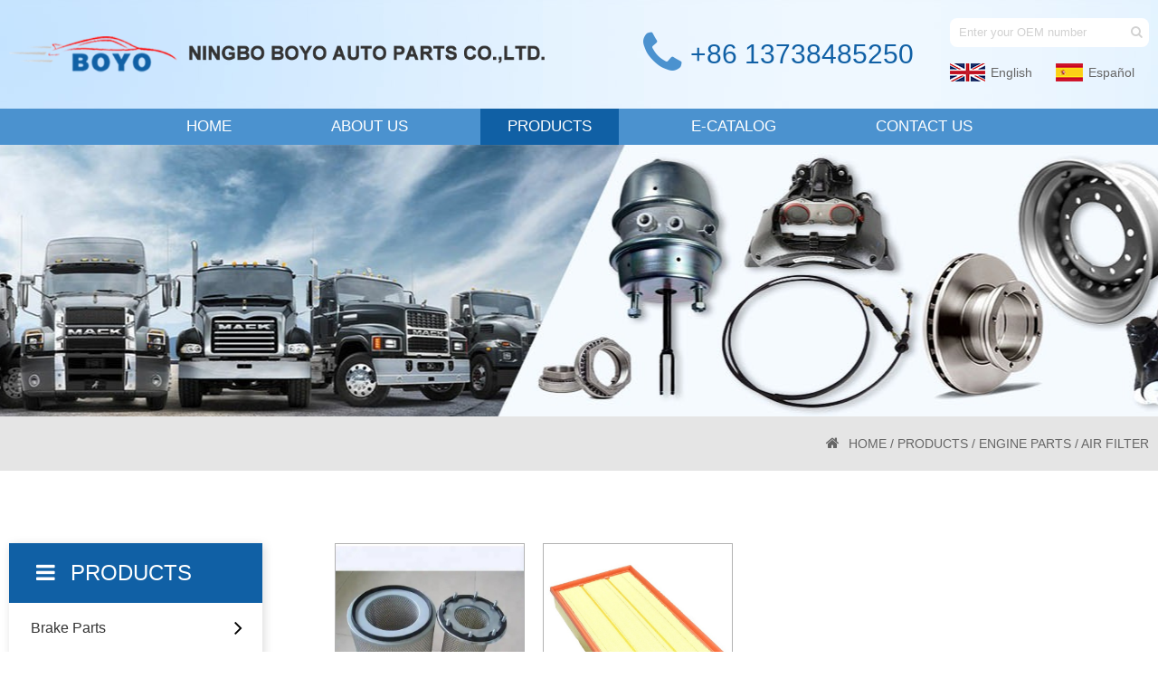

--- FILE ---
content_type: text/html; charset=utf-8
request_url: https://boyotruck.com/EN/cms/lid/137.html
body_size: 5514
content:
<!DOCTYPE html>
<html lang="en">

<head>
    <title>Air Filter</title>
    <!-- keywords-description -->
    <meta name="keywords" content="" />
    <meta name="description" content="" />
    <!-- 兼容自动跳转极速 -->
    <meta name="renderer" content="webkit">

    <!-- IE升级提示(放到header) -->
    <!--[if lt IE 9]> 
    <script>window.location = '/public/ie8.html'</script>
    <![endif]-->

    <!-- 主CSS文件 -->
    <link rel="stylesheet" href="/Public/EN/css/index.css">
    <!-- Jquery v1.9.1 -->
    <script src="/Public/EN/js/jquery.js" type="text/javascript"></script>
    <!-- 实体字符 -->
    <link rel="stylesheet" href="/Public/EN/css/font-awesome.css">
    <!-- Owl Carousel 幻灯片 -->
    <link rel="stylesheet" href="/Public/EN/js/owl-carousel/owl.carousel.css" type="text/css">
    <link rel="stylesheet" href="/Public/EN/js/owl-carousel/owl.theme.default.css" type="text/css">
    <script src="/Public/EN/js/owl-carousel/owl.carousel.min.js" type="text/javascript"></script>
    <!-- Bxslider 滚动插件 -->
    <link rel="stylesheet" href="/Public/EN/js/bxslider/jquery.bxslider.css">
    <script src='/Public/EN/js/bxslider/jquery.bxslider.min.js'></script>
    <!-- magnify 图片查看器 -->
    <link rel="stylesheet" href="/Public/EN/js/magnify/jquery.magnify.css">
    <script src='/Public/EN/js/magnify/jquery.magnify.min.js'></script>
    <!-- 手机响应式 -->
    <meta name="viewport" content="width=device-width, initial-scale=1, maximum-scale=1, user-scalable=no">

</head>

<body>
    <div id="header">
        <div class="top">
            <div class="after this-1600">
                <a href="/EN" class="logo f-l"><img src="/Public/EN/images/logo.png"></a>
                <div class="h_r">
                    <div class="search">
                        <form action='/EN/search.html'>
                            <input type="text" name="search" value="Enter your OEM number"
                                onclick="javascript:this.value=''" class="ser">
                            <button><i class="fa fa-search"></i></button>
                        </form>
                    </div>
                    <div class="language after">
                        <a href="/EN"><img src="/Public/EN/images/en.jpg" alt=""
                                width="100%" /><span>English</span></a>
                        <a href="/ES"><img src="/Public/EN/images/es.jpg" alt=""
                                width="100%" /><span>Español</span></a>
                    </div>
                </div>
                <div class="h_dh after"><i class="fa fa-phone"></i><span>+86 13738485250</span>
                </div>
            </div>
        </div>
        <div id="nav">
            <div class="this-1600">
                <div class="nav after">
                                        <a href="/" >HOME
                    </a>
                                                                    <a href='/Index/cms/lid/110.html' >ABOUT US                        </a>
                                                                        <a href='/EN/cms/mid/36.html'  class="active"
                            >PRODUCTS                        </a>
                                                                        <a href='/EN/cms/mid/37.html' >E-CATALOG                        </a>
                                                                        <a href='/EN/cms/mid/38.html' >CONTACT US                        </a>
                                                                </div>
            </div>
        </div>
    </div>

    <div id="nav-m">
        <a href='/EN' class="logo"><img src="/Public/EN/images/logo.png" alt="" /></a>
        <div class="menu">
            <span></span>
            <span></span>
            <span></span>
        </div>
        <div class="clear"></div>
        <div class="list">
                        <li>
                <a href='/EN'>HOME</a>
            </li>
                                            <li>
                    <div class="title after">
                        <a href='/Index/cms/lid/110.html' >ABOUT US                        </a>
                                                <i class="fa fa-angle-down"></i>
                                            </div>
                                        <div class="children after">
                        <a href='/EN/cms/lid/110.html'>About Us</a><a href='/EN/cms/lid/111.html'>Partners</a><a href='/EN/cms/lid/112.html'>Plant Equipment</a>                    </div>
                                    </li>
                                                <li>
                    <div class="title after">
                        <a href='/EN/cms/mid/36.html' >PRODUCTS                        </a>
                                                <i class="fa fa-angle-down"></i>
                                            </div>
                                        <div class="children after">
                        <a href='/EN/cms/lid/113.html'>Brake Parts</a><a href='/EN/cms/lid/114.html'>Suspension Parts</a><a href='/EN/cms/lid/115.html'>Drive Parts</a><a href='/EN/cms/lid/116.html'>Engine Parts</a><a href='/EN/cms/lid/117.html'>Others</a>                    </div>
                                    </li>
                                                <li>
                    <div class="title after">
                        <a href='/EN/cms/mid/37.html'  style="width:100%"
                            >E-CATALOG                        </a>
                                            </div>
                                    </li>
                                                <li>
                    <div class="title after">
                        <a href='/EN/cms/mid/38.html'  style="width:100%"
                            >CONTACT US                        </a>
                                            </div>
                                    </li>
                                            <div class="languages after">
                <a href='/EN'>EN</a>
                <a href='/ES'>ES</a>
            </div>
            <!-- 版本2手机版搜索 -->
            <form action='/EN/search.html' method="GET" class="search">
                <input type="text" name="search" placeholder="Enter your OEM number">
                <button><i class="fa fa-search"></i></button>
            </form>
        </div>
    </div>
    <script>
        $(function () {
            $('body').append('<div class="wrap"></div>');
            $('body').children().appendTo('.wrap');
            var list, children, i;
            //手机导航下拉效果
            $('#nav-m .menu').click(function () {
                if ($('.wrap').hasClass('active')) {
                    $('.wrap').removeClass('active');
                } else {
                    $('.wrap').addClass('active');
                }
            })
            //二级菜单展开+左边箭头
            $('#nav-m .list li i').click(function () {
                children = $(this).parent().parent().find('.children');
                if (!children.is(":animated")) {
                    $('#nav-m .children').not(children).slideUp();
                    children.slideToggle();
                    $(this).toggleClass('fa-rotate-90');
                    $('#nav-m i').not($(this)).removeClass('fa-rotate-90');
                }
                return false;
            })

            $('#nav-m .click').click(function () {
                $('#nav-m .menu').click();
            })
        })
    </script>

<div id="main">
    <div class="banner" style="background-image: url(/Uploads/Module/2023-12-23/7350cd11e22fb5f4e9e59aa3392dba10.jpg);"></div>
    <div class="link">
        <div class="after this-1600">
            <i class="fa fa-home"></i><a href='/EN/Index.html'>HOME</a> /
                        <a href='/EN/cms/mid/36.html'>PRODUCTS</a> /
                            <a href='/EN/cms/lid/116.html'>Engine Parts</a> /
                                Air Filter                                    </div>
    </div>
    <div class="about main">
        <div class="after this-1600">
            <div class="main_left">
    <div class="pro_list">
        <div class="xl_title"><i class="fa fa-bars"></i> PRODUCTS</div>
        <div class="list">
                                            <div class="more">
                    <div class="title">
                        <a href='/EN/cms/lid/113.html'>Brake Parts</a>
                        <i class="fa fa-angle-right"></i>
                    </div>
                    <div class="children" >
                        <a href='/EN/cms/lid/118.html'> - Brake Pad</a><a href='/EN/cms/lid/119.html'> - Brake Lining</a><a href='/EN/cms/lid/120.html'> - Brake Shoe</a><a href='/EN/cms/lid/121.html'> - Brake Disc</a><a href='/EN/cms/lid/122.html'> - Brake Drum</a><a href='/EN/cms/lid/123.html'> - Brake Hose,Air Hose,Eletcric Coil</a><a href='/EN/cms/lid/124.html'> - Brake Chamber</a><a href='/EN/cms/lid/125.html'> - Slack Adjuster</a><a href='/EN/cms/lid/126.html'> - Brake Kit</a>                    </div>
                </div>
                                                <div class="more">
                    <div class="title">
                        <a href='/EN/cms/lid/114.html'>Suspension Parts</a>
                        <i class="fa fa-angle-right"></i>
                    </div>
                    <div class="children" >
                        <a href='/EN/cms/lid/127.html'> - Air Spring</a><a href='/EN/cms/lid/128.html'> - Shock Absorber</a><a href='/EN/cms/lid/129.html'> - Tie Rod End</a><a href='/EN/cms/lid/130.html'> - Torque Rod</a><a href='/EN/cms/lid/131.html'> - Drag Link</a>                    </div>
                </div>
                                                <div class="more">
                    <div class="title">
                        <a href='/EN/cms/lid/115.html'>Drive Parts</a>
                        <i class="fa fa-angle-right"></i>
                    </div>
                    <div class="children" >
                        <a href='/EN/cms/lid/132.html'> - Clutch</a><a href='/EN/cms/lid/134.html'> - Universal Joint</a><a href='/EN/cms/lid/135.html'> - Clutch Master Cylinder</a><a href='/EN/cms/lid/136.html'> - Clutch Release Bearing</a>                    </div>
                </div>
                                                <div class="more">
                    <div class="title">
                        <a href='/EN/cms/lid/116.html'>Engine Parts</a>
                        <i class="fa fa-angle-right"></i>
                    </div>
                    <div class="children"  style="display: block;"
                        >
                        <a href='/EN/cms/lid/137.html'> - Air Filter</a><a href='/EN/cms/lid/138.html'> - Air Pump</a><a href='/EN/cms/lid/139.html'> - Water Pump</a><a href='/EN/cms/lid/140.html'> - Belt Tensioner &amp; Pulley</a><a href='/EN/cms/lid/141.html'> - Oil&amp; Fuel Filter</a>                    </div>
                </div>
                                                <a href='/EN/cms/lid/117.html'>Others</a>
                        </div>
    </div>
</div>

<script>
    $(function () {
        var children;
        //二级菜单展开+左边箭头
        $('#main .main_left .list .more i').click(function () {
            children = $(this).parent().parent().find('.children');
            if (!children.is(":animated")) {
                $('#main .main_left .list .children').not(children).slideUp();
                children.slideToggle();
                $(this).toggleClass('fa-rotate-90');
                $('#main .main_left .list .more i').not($(this)).removeClass('fa-rotate-90');
            }
        })
    })
</script>
            <div class="main_right">
                <ul class="after equipment products">
                    <li>
                            <a href='/EN/cms/id/930.html'>
                                <div class="img" style="background-image: url(/Uploads/Content/2024-01-11/de6fe1fc5c9ec5d9381d8358ed86500c.jpg);"></div>
                                <div class="bt">2S1286</div>
                            </a>
                        </li><li>
                            <a href='/EN/cms/id/927.html'>
                                <div class="img" style="background-image: url(/Uploads/Content/2024-01-11/1ab1b43d3f57d5efaff8f63006d6507c.jpg);"></div>
                                <div class="bt">000 090 1651</div>
                            </a>
                        </li>                </ul>
                <!-- 分页 -->
<div id="page">
	<ul>
		<li class="disabled"><a>&laquo;</a></li>  <li class="disabled"><a>&raquo;</a></li> <li class="disabled"><a>2</a></li>		<div class="clear"></div>
	</ul>
</div>

<style>
	/*页码CSS*/
	#page {
		text-align: center;
		padding-top: 10px;
		padding-bottom: 10px;
		font-size: 14px;
	}

	#page ul {
		display: inline-block;
	}

	#page li {
		min-width: 34px;
		height: 34px;
		border: 1px solid #ddd;
		float: left;
		text-align: center;
		line-height: 34px;
		margin-left: -1px;
		color: #777;
		margin-bottom: 10px;
	}

	#page a {
		display: block;
		transition: background-color 0.5s;
		font-family: Arial;
		background-color: #fff;
	}

	#page .next:hover,
	#page .prev:hover,
	#page .num:hover {
		background-color: #f1f2f4;
	}

	#page li:first-child {
		border-top-left-radius: 3px;
		border-bottom-left-radius: 3px;
	}

	#page .disabled {
		border-top-right-radius: 3px;
		border-bottom-right-radius: 3px;
	}
</style>
            </div>
        </div>
    </div>
</div>

<div id="footer">
  <div class="footer_one after">
    <div class="f_left">
      <img src="/Public/EN/images/f_logo.png" alt="" width="100%" />
      <div class="f_left_nr">
        <p style="line-height: 2em;"><em class="fa fa-map-marker"></em><span style="font-size: 14px;">&nbsp; Add: No.28,Yang Mu Qi Road,Hi-tech,Yinzhou,Ningbo,China</span></p><p style="line-height: 2em;"><em class="fa fa-phone"></em><span style="font-size: 14px;">&nbsp; Tel: 0574-87377208 / 13738485250</span></p><p style="line-height: 2em;"><em class="fa fa-envelope-o"></em><span style="font-size: 14px;">&nbsp; E-mail:<a href="mailto:boyo@boyotruck.com" target="_self">&nbsp;boyo@boyotruck.com</a></span></p><p><a href="skype:sophia.wangyouna?add" target="_blank"><img src="/Uploads/ueditor/image/20231223/65864d4baee9f.png" style="" title="65864d4baee9f.png"/></a>&nbsp;&nbsp;&nbsp;<a href="https://www.facebook.com/profile.php?id=100083961096632" target="_blank"><img src="/Uploads/ueditor/image/20231223/65864d4f35d9f.png" title="65864d4f35d9f.png"/></a>&nbsp;&nbsp;&nbsp;&nbsp;<a href="https://api.whatsapp.com/send?phone=+086-13738485250&text=hello" target="_blank"><img src="/Uploads/ueditor/image/20231223/65864d5254535.png" title="65864d5254535.png"/></a>&nbsp; &nbsp;<a href="https://www.linkedin.com/in/sophia-w-689bbb118" target="_blank"><img src="/Uploads/ueditor/image/20231225/6588de968a3b0.png" title="6588de968a3b0.png" alt="4.png"/></a></p>      </div>
    </div>
    <div class="f_right">
      <div class="online-message">
    <div class="title">Send The Information To The Supplier</div>
    <form action="/EN/SendMail.html" method="POST" onSubmit="return inquiry(this)" class="content">
        <input name='to' value='' type="hidden">
        <input name='theme' value="Air Filter" type="hidden" id="pro-title">
        <div>
            <label>Recipients : </label>
            <span>NINGBO BOYO AUTO PARTS CO.,LTD.</span>
        </div>
        <div>
            <label><span style="color:red"> * </span>Content :</label>
            <span>
                <textarea  placeholder="please enter ..." color="ffffff" id="message" name='content[内容,1]' class="verify"></textarea>
            </span>
        </div>
        <div>
            <label><span style="color:red"> * </span>Information :</label>
            <span>
                <input type="text" placeholder="Tel - Email" name='content[电话 - 邮箱]' class="verify">
            </span>
        </div>
        <div>
            <label><span style="color:red"> * </span>Verify :</label>
            <span>
                <input type="text" placeholder="Please enter verification code " name='verify'
                    style="width: calc(100% - 110px);max-width: 200px;">
                <img src='/EN/verify.html' alt="" onclick="this.src = this.src"
                    style="height: 30px;vertical-align: top;margin-left: 10px;">
            </span>
        </div>
        <div>
            <label></label>
            <span>
                <button class="inquiry" id="form">Send</button>
            </span>
        </div>
    </form>
</div>
<script>
    //空格 回车转换 + 必输验证
    function inquiry(that) {
        that = $(that);

        var True = 0;
        that.find('.verify').each(function () {
            if ($(this).val() == "") {
                alert('You also have items to enter!');
                True = 1; return false;
            }
        })
        if (True == 1) { return false; }
        var newString = that.find('#message').val();
        newString = newString.replace(/\n|\r\n/g, '<br/>');
        that.find('#message').val(newString);
    };
</script>
<style>
    .online-message {
        /* border: 1px solid #dbe3ef; */
        /* margin-top: 20px; */
        /* margin-bottom: 20px; */
        /* padding: 20px; */
        /* box-sizing: border-box; */
    }

    .online-message>.title {
        text-align: center;
        font-size: 26px;
        padding-bottom: 20px;
        text-transform: uppercase;
    }

    ::placeholder{
        color: #fff;
    }

    .online-message .content label {
        color: #fff !important;
        font-size: 14px;
        width: 100px;
        text-align: right;
        float: left;
    }

    .online-message .content>div>span {
        margin-left: 110px;
        display: block;
        font-size: 16px;
        color: #fff !important;
    }

    .online-message .content>div {
        margin-bottom: 14px;
    }

    .online-message .content>div textarea {
        width: 100%;
        height: 100px;
        padding: 5px;
        box-sizing: border-box;
        border: 1px solid #fff;
        background: fixed;
        color: #fff;
        outline: none;
    }

    .online-message .content>div input {
        width: 100%;
        height: 30px;
        font-size: 12px;
        padding: 0 5px;
        box-sizing: border-box;
        border: 1px solid #fff;
        background: fixed;
        color: #fff !important;
        outline: none;
    }

    .online-message .content>div button {
        display: block;
        text-align: center;
        line-height: 30px;
        width: 60px;
        color: #1060a5;
        border-radius: 3px;
        background-color: #fff;
        border: 0px;
        transition: all 0.3s;
        cursor: pointer;
        outline: none;
    }

    @media screen and (max-width:1200px) {
        .online-message {
            padding: 10px;
        }

        .online-message>.title {
            padding-top: 10px;
            font-size: 19px;
        }

        .online-message .content label {
            display: none;
        }

        .online-message .content>div>span {
            margin-left: 0px;
        }
    }
</style>
    </div>
  </div>
  <div class="footer_two">
    <div class="this-1600 after">
      <div class="f_list">
          <a href='/EN/cms/lid/113.html' class="f_list_bt">Brake Parts</a>
          <a href='/EN/cms/lid/118.html' class="f_list_nr">Brake Pad</a><a href='/EN/cms/lid/119.html' class="f_list_nr">Brake Lining</a><a href='/EN/cms/lid/120.html' class="f_list_nr">Brake Shoe</a><a href='/EN/cms/lid/121.html' class="f_list_nr">Brake Disc</a><a href='/EN/cms/lid/122.html' class="f_list_nr">Brake Drum</a><a href='/EN/cms/lid/123.html' class="f_list_nr">Brake Hose,Air Hose,Eletcric Coil</a><a href='/EN/cms/lid/124.html' class="f_list_nr">Brake Chamber</a><a href='/EN/cms/lid/125.html' class="f_list_nr">Slack Adjuster</a><a href='/EN/cms/lid/126.html' class="f_list_nr">Brake Kit</a>        </div><div class="f_list">
          <a href='/EN/cms/lid/114.html' class="f_list_bt">Suspension Parts</a>
          <a href='/EN/cms/lid/127.html' class="f_list_nr">Air Spring</a><a href='/EN/cms/lid/128.html' class="f_list_nr">Shock Absorber</a><a href='/EN/cms/lid/129.html' class="f_list_nr">Tie Rod End</a><a href='/EN/cms/lid/130.html' class="f_list_nr">Torque Rod</a><a href='/EN/cms/lid/131.html' class="f_list_nr">Drag Link</a>        </div><div class="f_list">
          <a href='/EN/cms/lid/115.html' class="f_list_bt">Drive Parts</a>
          <a href='/EN/cms/lid/132.html' class="f_list_nr">Clutch</a><a href='/EN/cms/lid/134.html' class="f_list_nr">Universal Joint</a><a href='/EN/cms/lid/135.html' class="f_list_nr">Clutch Master Cylinder</a><a href='/EN/cms/lid/136.html' class="f_list_nr">Clutch Release Bearing</a>        </div><div class="f_list">
          <a href='/EN/cms/lid/116.html' class="f_list_bt">Engine Parts</a>
          <a href='/EN/cms/lid/137.html' class="f_list_nr">Air Filter</a><a href='/EN/cms/lid/138.html' class="f_list_nr">Air Pump</a><a href='/EN/cms/lid/139.html' class="f_list_nr">Water Pump</a><a href='/EN/cms/lid/140.html' class="f_list_nr">Belt Tensioner &amp; Pulley</a><a href='/EN/cms/lid/141.html' class="f_list_nr">Oil&amp; Fuel Filter</a>        </div><div class="f_list">
          <a href='/EN/cms/lid/117.html' class="f_list_bt">Others</a>
                  </div>    </div>
  </div>
  <div class="bq">
    <p>ALL RIGHTS RESERVED: NINGBO BOYO AUTO PARTS CO.,LTD.&nbsp; &nbsp; &nbsp; TECHNICAL SUPPORT: <a href="https://www.nbldit.com" target="_blank">NBLDIT.COM</a></p>  </div>
</div>
</body>

</html>

<script>
  $(function () {
    // 表格自适应 - 手机
    if ($(window).width() < 1200) {
      $('table').wrap('<div class="o-v"></div>');
    }
  })
</script>
<!-- 客服 -->
<div id="left"  style="display:none;" >
    <div class="title">
        <img src="/Public/images/kefu.png" alt="" />
        <span>Service</span>
    </div>
    <div class="list">
            </div>
</div>

<style>
    #left {
        width: 100px;
        position: fixed;
        right: 35px;
        top: 50%;
        transform: translate(0px, -50%);
        z-index: 9999;
    }

    #left>.title {
        position: relative;
    }

    #left>.title span {
        position: absolute;
        bottom: 15px;
        overflow: hidden;
        text-overflow: ellipsis;
        white-space: nowrap;
        display: block;
        color: #fff;
        text-align: center;
        width: 100%;
        box-sizing: border-box;
    }

    #left>.title img {
        margin-left: -7px;
        width: 114px;
        max-width: initial;
    }


    #left .list {
        padding: 10px;
        border: 1px solid #00a4ff;
        border-radius: 6px;
        margin-top: -20px;
        background-color: #fff;
    }

    #left a {
        text-decoration: none;
        margin-top: 10px;
        display: block;
        position: relative;
    }

    #left .item .img {
        width: 60px;
        height: 60px;
        margin: 0 auto;
        border-radius: 50%;
        overflow: hidden;
        text-align: center;
        transition: all 0.2s ease-in-out;
        border: 1px solid transparent;
        padding: 5px;
        box-sizing: border-box;

    }

    #left .item .name {
        margin-top: 5px;
        font-size: 14px;
        color: #888787;
        line-height: 20px;
        text-align: center;
        word-break: break-all;
    }

    #left .item .img:hover {
        border: 1px solid #00a4ff;
    }

    #left .item .img img {
        max-width: 50px;
        max-height: 50px;
    }

    #left .big {
        position: absolute;
        width: 130px;
        top: -33px;
        left: -160px;
        display: none;
        transition: all 0.3s;
        max-width: none;
        max-height: none;
    }

    #left .qr:hover .big {
        display: block;
    }


    #left .phone .number {
        position: absolute;
        width: 130px;
        top: 0px;
        left: -170px;
        transition: all 0.3s;
        max-width: none;
        max-height: none;
        background-color: #f3f3ee;
        padding: 20px 10px;
        border-radius: 5px;
        color: #666;
        text-align: center;
        font-size: 18px;
        display: none;
    }

    #left .phone:hover .number {
        display: block;
    }

    @media screen and (max-width: 1200px) {
        #left {
            display: none;
        }
    }
</style><script>(function () {var data = {'HTTP_REFERER': document.referrer,'REQUEST_URI': window.location.href};$.ajax({type: 'post',url: '/Index/add_visitor',data: data})})()</script>

--- FILE ---
content_type: text/css
request_url: https://boyotruck.com/Public/EN/css/index.css
body_size: 3750
content:
/* 英文默认字体 */

@font-face {
	font-family: openSans;
	src: url('../fonts/OPEN-SANS-2.woff2')
}

* {
	font-family: Arial, Helvetica, sans-serif;
}

html,
body {
	font-size: 16px;
	background-color: #fff;
}

body,
div,
a,
li,
ul,
ol,
dl,
img,
span,
input {
	padding: 0px;
	margin: 0px;
	list-style: none;
	border: 0px;
}

a:link {
	color: #000;
	text-decoration: none;
}

a:visited {
	text-decoration: none;
	color: #000;
}

a:hover {
	text-decoration: none;
	color: #000;
}

a:active {
	text-decoration: none;
	color: #000;
}

/* 外边距和后台一致 */

p {
	margin: 5px 0;
}

ul {
	list-style-type: none;
}

img {
	max-width: 100%;
}

.clear {
	clear: both;
}

.f-l {
	float: left;
}

.f-r {
	float: right;
}

.after:after {
	content: '';
	display: block;
	clear: both;
}

.mr-0 {
	margin-right: 0px !important;
}

.this-1200 {
	margin: 0 auto;
	width: 1200px;
}

.this-1600 {
	margin: 0 auto;
	width: 1600px;
}

/* 表格初始化 */

table {
	border-collapse: collapse;
	border-spacing: 0;
}

td {
	border: 1px solid #eee;
	padding: 7px;
	font-size: 14px;
}

.o-v {
	overflow-y: hidden;
}

/* 头部 */
#header .top {
	background-image: url(../images/top.jpg);
	height: 120px;
}

#header .logo {
	height: 57px;
	margin-top: 30px;
}

.h_dh {
	float: right;
	margin-right: 50px;
	line-height: 120px;
}

.h_dh>i {
	color: #4b92cf;
	font-size: 54px;
	margin-top: 32px;
	float: left;
	margin-right: 10px;
}

.h_dh>span {
	color: #1060a5;
	font-size: 30px;
	float: left;
}

.h_r {
	float: right;
	margin-top: 20px;
	width: 220px;
}

#header .h_r .search input {
	outline: none;
	width: 100%;
	line-height: 32px;
	height: 32px;
	padding: 0 10px;
	margin-right: -30px;
	padding-right: 30px;
	border-radius: 8px;
	box-sizing: border-box;
}

#header .h_r .search button {
	background-color: #fff;
	border: 0;
	outline: none;
	cursor: pointer;
	padding-right: 5px;
	color: #d1d1d1;
}

.ser {
	border: none;
	color: #d1d1d1;
	width: 144px;
	line-height: 32px;
	outline: none;
}

.language {
	margin-top: 18px;
}

.language a {
	float: left;
	color: #666;
	font-size: 14px;
}

.language a:first-child {
	margin-right: 26px;
}

.language a img {
	height: 20px;
	width: auto;
	margin-right: 6px;
	float: left;
}

.language span {
	float: left;
	line-height: 20px;
}

#nav {
	background-color: #4b92cf;
	height: 40px;
	line-height: 40px;
	text-align: center;
	margin: auto;
}

#nav .nav {
	display: inline-block;
}

#nav .nav a {
	float: left;
	font-size: 17px;
	color: #fff;
	margin-right: 50px;
	padding: 0 30px;
}

#nav .nav a:hover,
#nav .nav a.active {
	background-color: #1060a5;
}

#nav .nav a:last-child {
	margin-right: 0px;
}

#home .one {
	background-color: #f4faff;
	padding: 40px 0;
}

#home .one li {
	float: left;
	width: calc(12.5% - 27px);
	margin-right: 30px;
	margin-bottom: 16px;
	box-shadow: 2px 2px 10px #dbdbdb;
}

#home .one li:nth-of-type(8n) {
	margin-right: 0;
}

#home .one li .img {
	padding-top: 71%;
	background-size: cover;
	background-position: center;
	background-repeat: no-repeat;
	box-sizing: border-box;
}

#home .two {
	margin: 60px 0 0 0;
}

#home .two li {
	float: left;
	width: calc(20% - 20px);
	margin-right: 24px;
	margin-bottom: 50px;
}

#home .two li:nth-of-type(5n) {
	margin-right: 0;
}

#home .two li:hover .img {
	border: 1px solid #1060a5;
}

#home .two li .img {
	padding-top: 100%;
	background-size: contain;
	background-position: center;
	background-repeat: no-repeat;
	box-sizing: border-box;
	border: 1px solid #d9d9d9;
	box-sizing: border-box;
}

#home .two li a.bt {
	display: block;
	width: 100%;
	height: 43px;
	line-height: 43px;
	text-align: center;
	font-size: 24px;
	color: #fff;
	margin-top: 24px;
	background-image: url(../images/an.jpg);
	text-overflow: ellipsis;
	overflow: hidden;
	white-space: nowrap;
}


#home .three {
	padding: 36px 0;
	text-align: center;
	color: #fff;
	background-image: url(../images/s_bt.jpg);
}

#home .three a {
	color: #fff;
}

#home .three span {
	font-size: 48px;
	margin-bottom: 12px;
	display: block;
	font-weight: bold;
	text-transform: uppercase;
}

#home .three .s_xian {
	width: 444px;
	height: 1px;
	background-color: #fff;
	margin: auto;
}

#home .three a.more {
	font-size: 16px;
	margin-top: 12px;
	display: inline-block;
	font-weight: bold;
}

#home .four {
	margin: 60px 0 36px 0;
}

#home .four li {
	float: left;
	width: calc(20% - 20px);
	margin-right: 24px;
	margin-bottom: 24px;
}

#home .four li:nth-of-type(5n) {
	margin-right: 0;
}

#home .four li:hover .img {
	border: 1px solid #1060a5;
}

#home .four li .img {
	padding-top: 100%;
	background-size: contain;
	background-position: center;
	background-repeat: no-repeat;
	box-sizing: border-box;
	border: 1px solid #d9d9d9;
	box-sizing: border-box;
}

#home .four li .bt {
	background-color: #b3b3b3;
	font-size: 18px;
	height: 50px;
	line-height: 50px;
	color: #fff;
	text-align: center;
	text-overflow: ellipsis;
	overflow: hidden;
	white-space: nowrap;
}

#home .four li:hover .bt {
	background-color: #1060a5;
}

#home .five {
	padding: 50px 0;
	background-image: url(../images/s_ab_bj.jpg);
}

#home .five .five_bt {
	text-align: center;
}

#home .five .five_bt a {
	color: #fff;
}

#home .five .five_bt span {
	font-size: 48px;
	margin-bottom: 12px;
	display: block;
	font-weight: bold;
	text-transform: uppercase;
}

#home .five .five_bt .s_xian {
	width: 212px;
	height: 1px;
	background-color: #ccc;
	margin: auto;
}

#home .five .five_bt a.more {
	font-size: 16px;
	margin-top: 12px;
	display: inline-block;
	color: #1060a5;
	font-weight: bold;
}

#home .five .nr {
	margin-top: 40px;

}

#home .six {
	margin: 40px 0;

}

.footer_one {
	height: 400px;
	background-image: url(../images/footer_bj.jpg);
}

.f_left {
	width: 711px;
	padding: 50px 110px;
	float: left;
}

.f_left_nr {
	margin-left: 120px;
	margin-top: 70px;
}

.f_right {
	width: calc(100% - 1211px);
	padding: 16px 140px;
	float: right;
	color: #fff;
	min-height: -webkit-fill-available;
	background: rgba(16, 96, 165, 0.4);
}

.footer_two {
	background-color: #f5f5f5;
	padding: 50px 0;
}

.f_list {
	float: left;
	margin: 0 85px;
	width: calc(20% - 160px);

}

.f_list:last-child {
	margin-right: 0;
}

.f_list a {
	display: inline-block;
}

.f_list a:hover.f_list_nr {
	color: #1060a5;
}

.f_list a.f_list_bt {
	font-size: 18px;
	color: #000;
	font-weight: bold;
	margin-bottom: 20px;
}

.f_list a.f_list_nr {
	font-size: 16px;
	color: #555;
	line-height: 30px;
	width: 170px;
}

.bq {
	padding: 20px 0;
	text-align: center;
	font-size: 14px;
	color: #333;
}

/* 关于我们 */
#main>.banner {
	height: 300px;
	background-size: cover;
	background-attachment: initial;
	background-position: center;
}

#main .link {
	text-align: right;
	color: #666;
	font-size: 14px;
	background-color: #e5e5e5;
	line-height: 60px;
	height: 60px;
	text-transform: uppercase;
}

#main .link i {
	font-size: 16px;
	color: #666;
	margin-right: 10px;
}

#main .link a {
	color: #666;
	transition: all 0.3s;
}

#main .link a:hover {
	color: #e83617;
	transition: all 0.3s;
}

#main .main {
	margin: 80px 0;
}


#main .main_left {
	width: 280px;
	float: left;
	box-sizing: border-box;
	margin-right: 80px;
	box-shadow: 2px 2px 10px #dbdbdb;
}

#main .main_left .list .more .children {
	display: none;
}

#main .main_left .xl_title {
	line-height: 66px;
	height: 66px;
	text-align: left;
	font-size: 24px;
	color: #fff;
	padding: 0 30px;
	background-color: #1060a5;
	text-transform: uppercase;
	margin-bottom: 1px;
}

#main .main_left .xl_title i {
	margin-right: 10px;
}

#main .main_left .list {
	font-size: 0;
	/* background-color: #fff; */
}

#main .main_left .list .more {
	display: inline-block;
	width: 100%;
}

#main .main_left .list a:hover {
	color: #fff;
	background-color: #1060a5;
}

#main .main_left .list .more .title a {
	width: calc(100% - 60px);
	float: left;
	border-left: 0;
}

#main .main_left .list a,
#main .main_left .more .title {
	height: 54px;
	width: 100%;
	display: block;
	font-size: 16px;
	color: #333;
	box-sizing: border-box;
	line-height: 54px;
	border-bottom: 1px solid #eee;
	/* border-left: 1px solid #eee; */
	/* border-right: 1px solid #eee; */
	overflow: hidden;
	text-overflow: ellipsis;
	white-space: nowrap;
}

#main .main_left .list a {
	padding: 0 24px;
}

#main .main_left .list .more i {
	width: 54px;
	height: 54px;
	line-height: 54px;
	float: right;
	font-size: 25px;
	cursor: pointer;
	text-align: center;
	color: #000;
	transition: all 0.3s;
	box-sizing: border-box;
}

#main .main_right {
	float: right;
	width: calc(100% - 360px);
}

#main .partners li {
	float: left;
	width: calc(16.6% - 20px);
	margin-right: 24px;
	margin-bottom: 24px;
	border: 1px solid #d9d9d9;
}

#main .partners li:nth-of-type(6n) {
	margin-right: 0;
}

#main .partners li.img {
	padding-top: 10%;
	background-size: cover;
	background-position: center;
	background-repeat: no-repeat;
	box-sizing: border-box;
}

#main .partners li:hover {
	border: 1px solid #1060a5;
}

#main .equipment li {
	float: left;
	width: calc(25% - 15px);
	margin-right: 20px;
	margin-bottom: 20px;
}

#main .equipment li:nth-of-type(4n) {
	margin-right: 0;
}

#main .equipment li .img {
	padding-top: 100%;
	background-size: cover;
	background-position: center;
	background-repeat: no-repeat;
	box-sizing: border-box;
}

#main .equipment li .bt {
	height: 50px;
	line-height: 50px;
	background-color: #e6e6e6;
	color: #000;
	font-size: 16px;
	text-align: center;
	text-overflow: ellipsis;
	overflow: hidden;
	white-space: nowrap;
	padding: 0 10px;
	width: calc(100% - 20px);
}

#main .equipment li a:hover .bt {
	color: #fff;
	background-color: #1060a5;
}

#main .products li .img {
	border: 1px solid #b2b2b2;
	box-sizing: border-box;
}

#main .products li a:hover .img {
	border: 1px solid #1060a5;
}

#main .products li .bt {
	color: #fff;
	background-color: #b2b2b2;
}

/* 产品详情页 */
#main .products-view .title {
	float: left;
	margin-right: 40px;
}

#main .products-view>.title .img {
	width: 450px;
	margin: auto;
}


#main .products-view>.title .img>a {
	display: block;
	width: 100%;
	padding-top: 100%;
	text-align: center;
	box-sizing: border-box;
	font-size: 0;
	background-size: contain;
	background-position: center;
	background-repeat: no-repeat;
	border: 1px solid #d9d9d9;
}

#main .products-view>.title .img .list li:nth-of-type(4n) {
	margin-right: 0;
}

#main .products-view>.title .img .list li {
	width: calc(25% - 8px);
	margin-right: 10px;
	margin-top: 10px;
	float: left;
	border: 1px solid #d9d9d9;
	box-sizing: border-box;
}

#main .products-view>.title .img .list li.active {
	border: 1px solid #1060a5;
}

#main .products-view>.title .img .list a {
	display: block;
	width: 100%;
	padding-top: 100%;
	background-size: contain;
	background-position: center;
	background-repeat: no-repeat;
	background-color: #fff;
}

#main .products-view>.title>p {
	text-align: center;
	font-size: 18px;
	margin: 20px 0;
}

#main .products .pro_right .products-view .pro {
	margin-top: 20px;
}

#main .products-view .details {
	float: left;
	width: calc(100% - 490px);
}

#main .products-view .details .bt {
	font-size: 36px;
	font-weight: bold;
	margin-bottom: 20px;
}

#main .products-view .details .bt_info {
	font-size: 20px;
	font-weight: bold;
	margin-bottom: 20px;
}

#main .main_right .nrs {
	border-top: 1px solid #ccc;
	margin-top: 40px;
	padding-top: 40px;
}

.catalog li {
	float: left;
	width: calc(20% - 48px);
	margin-right: 60px;
	margin-bottom: 40px;
}

.catalog li:nth-of-type(5n) {
	margin-right: 0;
}

/*.catalog li .img {*/
/*	padding-top: 100%;*/
/*	background-size: cover;*/
/*	background-position: center;*/
/*	background-repeat: no-repeat;*/
/*	border: 1px solid #e5e5e5;*/
/*}*/

.catalog li .img {
	padding-top: 100%;
	background-size: cover;
	background-position: center;
	background-repeat: no-repeat;
	box-sizing: border-box;
	border: 1px solid #b2b2b2;
	box-sizing: border-box;
}

.catalog li:hover .img {
	border: 1px solid #1060a5;
}

.catalog li .bt {
	height: 50px;
	line-height: 50px;
	color: #fff;
	background-color: #b2b2b2;
	font-size: 16px;
	text-align: center;
	text-overflow: ellipsis;
	overflow: hidden;
	white-space: nowrap;
	padding: 0 10px;
	width: calc(100% - 20px);
}

.catalog li:hover .bt {
	color: #fff;
	background-color: #1060a5;
}

/* 搜索 */
#main .search {
	text-align: center;
	padding-bottom: 40px;
}

#main .search input {
	border: 1px solid #ccc;
	line-height: 40px;
	width: 500px;
	padding: 0 10px;
	border-radius: 5px;
	font-size: 20px;
	vertical-align: top;
	outline: none;
}

#main .search button {
	background-color: #1060a5;
	line-height: 40px;
	border: 0px;
	border-radius: 3px;
	color: #fff;
	padding: 0 20px;
	cursor: pointer;
	font-size: 16px;
	font-weight: bold;
	outline: none;
}

#nav-m {
	display: none;
}

/* 手机版 */
@media screen and (max-width:1200px) {

	html,
	body {
		overflow-x: hidden;
		min-height: 100vh;
	}

	/* 头部 */
	.wrap {
		transition: all 0.3s ease 0s;
		transform: translate(0, 0px);
	}

	.wrap.active {
		transform: translate(calc(-90% + 60px), 0px);
	}

	.this-1200 {
		margin: 0 10px;
		width: calc(100% - 20px);
	}

	.this-1600 {
		margin: 0 10px;
		width: calc(100% - 20px);
	}

	#header,
	#nav {
		display: none;
	}

	#nav-m {
		height: 50px;
		display: block;
		position: relative;
		z-index: 999;
		font-size: 0;
		width: 100%;
	}

	#nav-m .logo {
		height: 50px;
		float: left;
	}

	#nav-m .logo img {
		height: 20px;
		margin-left: 10px;
		margin-top: 15px;
	}

	#nav-m>.title {
		font-size: 14px;
		display: inline-block;
		line-height: 50px;
		vertical-align: top;
		margin-left: 10px;
		width: calc(100% - 140px);
		text-overflow: ellipsis;
		white-space: nowrap;
		overflow: hidden;
	}

	#nav-m .menu {
		position: absolute;
		right: 10px;
		top: 11px;
		width: 22px;
		padding: 5px 10px;
		border: 1px solid #333;
		border-radius: 3px;
	}

	#nav-m .menu span {
		display: block;
		width: 100%;
		margin-bottom: 5px;
		height: 2px;
		background-color: #333;
	}

	#nav-m .menu span:nth-of-type(3) {
		margin-bottom: 0px;
	}

	#nav-m .list {
		position: fixed;
		left: 100%;
		width: calc(90% - 60px);
		top: 0;
		height: 100vh;
	}

	#nav-m .list a {
		padding-left: 10px;
		position: relative;
	}

	#nav-m .list a {
		height: 45px;
		width: 100%;
		float: left;
		font-size: 14px;
		color: #666;
		box-sizing: border-box;
		line-height: 45px;
		border-bottom: 1px solid #DEDEDF;
		overflow: hidden;
		text-overflow: ellipsis;
		white-space: nowrap;
	}

	#nav-m .list .title {
		border-bottom: 1px solid #DEDEDF;
	}

	#nav-m .list .title a {
		width: calc(100% - 60px);
		border-right: 1px solid #DEDEDF;
		border-bottom: 0;
	}

	#nav-m .list li i {
		width: 60px;
		height: 45px;
		line-height: 45px;
		float: right;
		font-size: 22px;
		text-align: center;
		color: #666;
		transition: all 0.3s;
		box-sizing: border-box;
	}

	#nav-m .list li .children {
		background-color: #FAFAFA;
		display: none;
	}

	#nav-m .list .languages a {
		float: left;
		width: 50%;
	}

	#nav-m .list .languages a:nth-of-type(1) {
		border-right: 1px solid #DEDEDF;
	}

	/* 搜索 */
	#nav-m .list .search {
		font-size: 0;
		display: block;
		padding: 20px;
	}

	#nav-m .list .search input {
		width: calc(100% - 50px);
		line-height: 35px;
		padding-left: 10px;
		padding-right: 10px;
		box-sizing: border-box;
		outline: none;
		border: 1px solid #DEDEDF;
		font-size: 12px;
		border-top-left-radius: 3px;
		border-bottom-left-radius: 3px;
	}

	#nav-m .list .search button {
		width: 50px;
		line-height: 37px;
		border: 0;
		height: 37px;
		vertical-align: bottom;
		color: #fff;
		background-color: #DDD;
		outline: none;
		border-top-right-radius: 3px;
		border-bottom-right-radius: 3px;
	}

	#home .one {
		padding: 20px 0;
	}

	#home .one li {
		width: calc(25% - 15px);
		margin-right: 20px;
		margin-bottom: 20px;
	}

	#home .one li:nth-of-type(4n) {
		margin-right: 0;
	}

	#home .two {
		margin: 20px 0 0 0;
	}

	#home .two li {
		width: calc(50% - 5px);
		margin-right: 10px;
		margin-bottom: 10px;
	}

	#home .two li:nth-of-type(2n) {
		margin-right: 0;
	}

	#home .two li:nth-of-type(5) {
		margin-right: 10px;
	}

	#home .two li a.bt {
		font-size: 16px;
		margin-top: 10px;
	}

	#home .three {
		padding: 20px 0;
	}

	#home .three span {
		font-size: 20px;
	}

	#home .three .s_xian {
		width: 100%;
	}

	#home .three a.more {
		font-size: 14px;
	}

	#home .four {
		margin: 20px 0;
	}

	#home .four li {
		width: calc(50% - 5px);
		margin-right: 10px;
		margin-bottom: 10px;
	}

	#home .four li:nth-of-type(2n) {
		margin-right: 0;
	}

	#home .four li:nth-of-type(5) {
		margin-right: 10px;
	}

	#home .four li .bt {
		font-size: 16px;
		height: 40px;
		line-height: 40px;
	}

	#home .five {
		padding: 20px 0;
	}

	#home .five .nr {
		margin-top: 20px;
	}

	#home .five .five_bt span {
		font-size: 20px;
	}

	#home .five .five_bt .s_xian {
		width: 100%;
	}

	#home .five .five_bt a.more {
		font-size: 14px;
	}

	#home .six {
		margin: 20px 0;
	}

	.footer_one {
		height: auto;
	}

	.f_left {
		width: calc(100% - 20px);
		padding: 20px 10px;
		float: none;
	}

	.f_left_nr {
		width: calc(100% - 20px);
		margin: 20px 10px;
	}

	.f_right {
		width: calc(100% - 20px);
		padding: 20px 10px;
		float: none;
	}

	.footer_two {
		padding: 20px 0;
	}

	.f_list {
		float: none;
		margin: 10px;
		width: calc(50% - 20px);
		display: inline-grid;
	}

	.f_list a.f_list_bt {
		font-size: 16px;
		margin-bottom: 10px;
	}

	.f_list a.f_list_nr {
		font-size: 14px;
		width: 100%;
	}

	#main>.banner {
		height: 60px;
	}

	#main .link {
		line-height: 40px;
		height: auto;
		font-size: 12px;
	}

	#main .main {
		margin: 20px 0;
	}

	#main .main_left {
		display: none;
	}

	#main .main_right {
		float: none;
		width: 100%;
	}

	#main .partners li {
		width: calc(25% - 15px);
		margin-right: 20px;
		margin-bottom: 20px;
	}

	#main .partners li:nth-of-type(4n) {
		margin-right: 0;
	}

	#main .partners li:nth-of-type(6) {
		margin-right: 20px;
	}

	#main .equipment li {
		float: left;
		width: calc(50% - 5px);
		margin-right: 10px;
		margin-bottom: 10px;
	}

	#main .equipment li:nth-of-type(2n) {
		margin-right: 0;
	}

	#main .equipment li .bt {
		height: 42px;
		line-height: 42px;
		font-size: 14px;
	}

	#main .products-view .title {
		float: none;
		margin-right: 0;
		width: 100%;
	}

	#main .products-view>.title .img {
		width: 100%;
	}

	#main .products-view .details {
		float: none;
		width: 100%;
		margin-top: 20px;
	}

	#main .products-view .details .bt {
		font-size: 22px;
	}

	#main .main_right .nrs {
		margin-top: 20px;
		padding-top: 20px;
	}

	.catalog li {
		width: calc(50% - 5px);
		margin-right: 10px;
		margin-bottom: 10px;
	}

	.catalog li:nth-of-type(2n) {
		margin-right: 0;
	}

	.catalog li:nth-of-type(5) {
		margin-right: 10px;
	}

	.catalog li .bt {
		height: 40px;
		line-height: 40px;
		font-size: 14px;
	}

	#main .search input {
		width: 60%;
		font-size: 14px;
	}

	#main .search button {
		font-size: 14px;
	}
}


@media screen and (min-width:1201px) and (max-width:1599px) {
	.this-1200 {
		margin: 0 10px;
		width: calc(100% - 20px);
	}

	.this-1600 {
		margin: 0 10px;
		width: calc(100% - 20px);
	}

	#header .logo{
		margin-top: 40px;
	}

	#header .logo>img{
		height: 40px;
	}

	.h_dh {
		margin-right: 40px;
	}

	.f_left {
		width: 460px;
		padding: 50px;
		float: left;
	}

	.f_left_nr {
		margin-left: 60px;
		margin-top: 60px;
	}

	.f_right {
		width: calc(100% - 684px);
		padding: 24px 60px;
		float: right;
		color: #fff;
		min-height: -webkit-fill-available;
		background: rgba(16, 96, 165, 0.4);
	}

}

--- FILE ---
content_type: application/javascript
request_url: https://boyotruck.com/Public/EN/js/magnify/jquery.magnify.min.js
body_size: 10734
content:
/*!
 *  ___  ___  _____   ______  __   __ _____ ______ __    __
 * |   \/   |/  _  \ /  __  \|  \ |  |_   _|   ___|  \  /  |
 * |        |  / \  |  |  \__|   \|  | | | |  |__  \  \/  /
 * |  |\/|  |  |_|  |  |  ___        | | | |   __|  \    /
 * |  |  |  |   _   |  \_/   |  |\   |_| |_|  |      |  |
 * |__|  |__|__| |__|\____/|_|__| \__|_____|__|      |__|
 *
 * jquery.magnify - v1.3.1
 * A jQuery plugin to view images just like in windows
 * https://github.com/nzbin/magnify#readme
 *
 * Copyright (c) 2017 nzbin
 * Released under the MIT License
 *
 */
!function(t){"function"==typeof define&&define.amd?define(["jquery"],t):t("object"==typeof exports?require("jquery"):jQuery)}(function(t){"use strict";function i(i){return t(i).attr("data-src")?t(i).attr("data-src"):t(i).attr("href")}function e(t){var i=t.match(/\d+/g);return parseFloat(i[0])}function a(t,i,e,a){var s=a?t.h:t.w,o=a?t.w:t.h;(o>i.h||s>i.w)&&e.addClass("is-grab"),o<=i.h&&s<=i.w&&e.removeClass("is-grab")}function s(){return!!("ontouchstart"in window||window.DocumentTouch&&document instanceof DocumentTouch)}function o(){return"Microsoft Internet Explorer"==navigator.appName&&navigator.appVersion.indexOf("MSIE 8.0")>0||"Microsoft Internet Explorer"==navigator.appName&&navigator.appVersion.indexOf("MSIE 7.0")>0}var n=t(window),h=t(document),r=s()?"touchstart":"mousedown",l=s()?"touchmove":"mousemove",g=s()?"touchend":"mouseup",c=".magnify",m={draggable:!0,resizable:!0,movable:!0,keyboard:!0,title:!0,modalWidth:320,modalHeight:320,fixedContent:!0,fixedModalSize:!1,initMaximized:!1,gapThreshold:.02,ratioThreshold:.1,minRatio:.05,maxRatio:16,headToolbar:["maximize","close"],footToolbar:["zoomIn","zoomOut","prev","fullscreen","next","actualSize","rotateRight"],icons:{minimize:'<svg viewBox="0 0 1024 1024" class="svg-inline-icon">                <path fill="currentColor" d="M1024 749.714v109.714c0 50.286                -41.143 91.429-91.429 91.429h-841.143c-50.286 0-91.429-41.143                -91.429-91.429v-109.714c0-50.286 41.143-91.429 91.429-91.429                h841.143c50.286 0 91.429 41.143 91.429 91.429z"></path>                </svg>',maximize:'<svg viewBox="0 0 1024 1024" class="svg-inline-icon">                <path fill="currentColor" d="M146.286 804.571h731.429v-438.857                h-731.429v438.857zM1024 164.571v694.857c0 50.286-41.143 91.429                -91.429 91.429h-841.143c-50.286 0-91.429-41.143-91.429-91.429v                -694.857c0-50.286 41.143-91.429 91.429-91.429h841.143c50.286 0                 91.429 41.143 91.429 91.429z"></path>                </svg>',close:'<svg viewBox="0 0 804.5714285714286 1024" class="svg-inline-icon">              <path fill="currentColor" d="M741.714 755.429c0 14.286-5.714               28.571-16 38.857l-77.714 77.714c-10.286 10.286-24.571 16-38.857 16              s-28.571-5.714-38.857-16l-168-168-168 168c-10.286 10.286-24.571 16              -38.857 16s-28.571-5.714-38.857-16l-77.714-77.714c-10.286-10.286              -16-24.571-16-38.857s5.714-28.571 16-38.857l168-168-168-168c-10.286              -10.286-16-24.571-16-38.857s5.714-28.571 16-38.857l77.714-77.714              c10.286-10.286 24.571-16 38.857-16s28.571 5.714 38.857 16l168 168               168-168c10.286-10.286 24.571-16 38.857-16s28.571 5.714 38.857               16l77.714 77.714c10.286 10.286 16 24.571 16 38.857s-5.714 28.571              -16 38.857l-168 168 168 168c10.286 10.286 16 24.571 16 38.857z"></path>              </svg>',zoomIn:'<svg viewBox="0 0 950.8571428571428 1024" class="svg-inline-icon">              <path fill="currentColor" d="M585.143 457.143v36.571c0 9.714-8.571               18.286-18.286 18.286h-128v128c0 9.714-8.571 18.286-18.286 18.286              h-36.571c-9.714 0-18.286-8.571-18.286-18.286v-128h-128c-9.714 0              -18.286-8.571-18.286-18.286v-36.571c0-9.714 8.571-18.286 18.286              -18.286h128v-128c0-9.714 8.571-18.286 18.286-18.286h36.571c9.714 0               18.286 8.571 18.286 18.286v128h128c9.714 0 18.286 8.571 18.286               18.286zM658.286 475.429c0-141.143-114.857-256-256-256s-256 114.857              -256 256 114.857 256 256 256 256-114.857 256-256zM950.857 950.857              c0 40.571-32.571 73.143-73.143 73.143-19.429 0-38.286-8-51.429              -21.714l-196-195.429c-66.857 46.286-146.857 70.857-228 70.857              -222.286 0-402.286-180-402.286-402.286s180-402.286 402.286-402.286               402.286 180 402.286 402.286c0 81.143-24.571 161.143-70.857 228              l196 196c13.143 13.143 21.143 32 21.143 51.429z"></path>              </svg>',zoomOut:'<svg viewBox="0 0 950.8571428571428 1024" class="svg-inline-icon">              <path fill="currentColor" d="M585.143 457.143v36.571c0 9.714-8.571               18.286-18.286 18.286h-329.143c-9.714 0-18.286-8.571-18.286-18.286              v-36.571c0-9.714 8.571-18.286 18.286-18.286h329.143c9.714 0 18.286               8.571 18.286 18.286zM658.286 475.429c0-141.143-114.857-256-256-256              s-256 114.857-256 256 114.857 256 256 256 256-114.857 256-256z              M950.857 950.857c0 40.571-32.571 73.143-73.143 73.143-19.429 0              -38.286-8-51.429-21.714l-196-195.429c-66.857 46.286-146.857 70.857              -228 70.857-222.286 0-402.286-180-402.286-402.286s180-402.286               402.286-402.286 402.286 180 402.286 402.286c0 81.143-24.571 161.143              -70.857 228l196 196c13.143 13.143 21.143 32 21.143 51.429z"></path>              </svg>',prev:'<svg viewBox="0 0 914.2857142857142 1024" class="svg-inline-icon">            <path fill="currentColor" d="M877.714 512v73.143c0 38.857-25.714             73.143-66.857 73.143h-402.286l167.429 168c13.714 13.143 21.714 32             21.714 51.429s-8 38.286-21.714 51.429l-42.857 43.429c-13.143 13.143            -32 21.143-51.429 21.143s-38.286-8-52-21.143l-372-372.571c-13.143            -13.143-21.143-32-21.143-51.429s8-38.286 21.143-52l372-371.429c13.714            -13.714 32.571-21.714 52-21.714s37.714 8 51.429 21.714l42.857 42.286            c13.714 13.714 21.714 32.571 21.714 52s-8 38.286-21.714 52l-167.429             167.429h402.286c41.143 0 66.857 34.286 66.857 73.143z"></path>            </svg>',next:'<svg viewBox="0 0 841.1428571428571 1024" class="svg-inline-icon">            <path fill="currentColor" d="M841.143 548.571c0 19.429-7.429 38.286            -21.143 52l-372 372c-13.714 13.143-32.571 21.143-52 21.143s-37.714            -8-51.429-21.143l-42.857-42.857c-13.714-13.714-21.714-32.571-21.714            -52s8-38.286 21.714-52l167.429-167.429h-402.286c-41.143 0-66.857            -34.286-66.857-73.143v-73.143c0-38.857 25.714-73.143 66.857-73.143            h402.286l-167.429-168c-13.714-13.143-21.714-32-21.714-51.429s8            -38.286 21.714-51.429l42.857-42.857c13.714-13.714 32-21.714 51.429            -21.714s38.286 8 52 21.714l372 372c13.714 13.143 21.143 32 21.143             51.429z"></path>            </svg>',fullscreen:'<svg viewBox="0 0 1097.142857142857 1024" class="svg-inline-icon">                  <path fill="currentColor" d="M365.714 329.143c0 60.571-49.143                   109.714-109.714 109.714s-109.714-49.143-109.714-109.714 49.143                  -109.714 109.714-109.714 109.714 49.143 109.714 109.714z                  M950.857 548.571v256h-804.571v-109.714l182.857-182.857 91.429                   91.429 292.571-292.571zM1005.714 146.286h-914.286c-9.714 0                  -18.286 8.571-18.286 18.286v694.857c0 9.714 8.571 18.286                   18.286 18.286h914.286c9.714 0 18.286-8.571 18.286-18.286                  v-694.857c0-9.714-8.571-18.286-18.286-18.286zM1097.143 164.571                  v694.857c0 50.286-41.143 91.429-91.429 91.429h-914.286c-50.286                   0-91.429-41.143-91.429-91.429v-694.857c0-50.286 41.143-91.429                   91.429-91.429h914.286c50.286 0 91.429 41.143 91.429 91.429z"></path>                  </svg>',actualSize:'<svg viewBox="0 0 877.7142857142857 1024" class="svg-inline-icon">                  <path fill="currentColor" d="M733.143 309.143l-202.857 202.857                   202.857 202.857 82.286-82.286c10.286-10.857 26.286-13.714 40-8                   13.143 5.714 22.286 18.857 22.286 33.714v256c0 20-16.571 36.571                  -36.571 36.571h-256c-14.857 0-28-9.143-33.714-22.857-5.714                  -13.143-2.857-29.143 8-39.429l82.286-82.286-202.857-202.857                  -202.857 202.857 82.286 82.286c10.857 10.286 13.714 26.286 8                   39.429-5.714 13.714-18.857 22.857-33.714 22.857h-256c-20 0                  -36.571-16.571-36.571-36.571v-256c0-14.857 9.143-28 22.857                  -33.714 13.143-5.714 29.143-2.857 39.429 8l82.286 82.286                   202.857-202.857-202.857-202.857-82.286 82.286c-6.857 6.857                  -16 10.857-25.714 10.857-4.571 0-9.714-1.143-13.714-2.857                  -13.714-5.714-22.857-18.857-22.857-33.714v-256c0-20 16.571                  -36.571 36.571-36.571h256c14.857 0 28 9.143 33.714 22.857                   5.714 13.143 2.857 29.143-8 39.429l-82.286 82.286 202.857                   202.857 202.857-202.857-82.286-82.286c-10.857-10.286-13.714                  -26.286-8-39.429 5.714-13.714 18.857-22.857 33.714-22.857h256                  c20 0 36.571 16.571 36.571 36.571v256c0 14.857-9.143 28-22.286                   33.714-4.571 1.714-9.714 2.857-14.286 2.857-9.714 0-18.857-4                  -25.714-10.857z"></path>                  </svg>',rotateLeft:'<svg viewBox="0 0 877.7142857142857 1024" class="svg-inline-icon">                  <path fill="currentColor" d="M877.714 512c0 241.714-197.143                   438.857-438.857 438.857-130.857 0-254.286-57.714-337.714-158.286                  -5.714-7.429-5.143-18.286 1.143-24.571l78.286-78.857c4-3.429                   9.143-5.143 14.286-5.143 5.143 0.571 10.286 2.857 13.143 6.857                   56 72.571 140 113.714 230.857 113.714 161.143 0 292.571-131.429                   292.571-292.571s-131.429-292.571-292.571-292.571c-74.857 0                  -145.714 28.571-198.857 78.286l78.286 78.857c10.857 10.286                   13.714 26.286 8 39.429-5.714 13.714-18.857 22.857-33.714 22.857                  h-256c-20 0-36.571-16.571-36.571-36.571v-256c0-14.857 9.143-28                   22.857-33.714 13.143-5.714 29.143-2.857 39.429 8l74.286 73.714                  c80.571-76 189.714-121.143 302.286-121.143 241.714 0 438.857                   197.143 438.857 438.857z"></path>                  </svg>',rotateRight:'<svg viewBox="0 0 877.7142857142857 1024" class="svg-inline-icon">                    <path fill="currentColor" d="M877.714 146.286v256c0 20-16.571                     36.571-36.571 36.571h-256c-14.857 0-28-9.143-33.714-22.857                    -5.714-13.143-2.857-29.143 8-39.429l78.857-78.857c-53.714                    -49.714-124.571-78.286-199.429-78.286-161.143 0-292.571                     131.429-292.571 292.571s131.429 292.571 292.571 292.571                    c90.857 0 174.857-41.143 230.857-113.714 2.857-4 8-6.286                     13.143-6.857 5.143 0 10.286 1.714 14.286 5.143l78.286 78.857                    c6.857 6.286 6.857 17.143 1.143 24.571-83.429 100.571-206.857                     158.286-337.714 158.286-241.714 0-438.857-197.143-438.857                    -438.857s197.143-438.857 438.857-438.857c112.571 0 221.714                     45.143 302.286 121.143l74.286-73.714c10.286-10.857 26.286                    -13.714 40-8 13.143 5.714 22.286 18.857 22.286 33.714z"></path>                    </svg>'},i18n:{minimize:"minimize",maximize:"maximize",close:"close",zoomIn:"zoom-in(+)",zoomOut:"zoom-out(-)",prev:"prev(←)",next:"next(→)",fullscreen:"fullscreen",actualSize:"actual-size(Ctrl+Alt+0)",rotateLeft:"rotate-left(Ctrl+,)",rotateRight:"rotate-right(Ctrl+.)"},multiInstances:!0,initEvent:"click",initAnimation:!0,fixedModalPos:!1,zIndex:1090,dragHandle:!1,callbacks:{beforeOpen:t.noop,opened:t.noop,beforeClose:t.noop,closed:t.noop,beforeChange:t.noop,changed:t.noop}},f={isMoving:!1,isResizing:!1,zIndex:m.zIndex},d=null,p=function(i,e){this.options=t.extend(!0,{},m,e),e&&t.isArray(e.footToolbar)&&(this.options.footToolbar=e.footToolbar),e&&t.isArray(e.headToolbar)&&(this.options.headToolbar=e.headToolbar),this.$el=t(i),this.isOpened=!1,this.isMaximized=!1,this.isRotated=!1,this.rotateAngle=0,this.isDoResize=!1,this.imageData={},this.modalData={width:null,height:null,left:null,top:null},this.init(i,this.options)};p.prototype={init:function(e,a){var s=i(e);this.groupName=null;var n=t(e).attr("data-group"),r=h.find('[data-group="'+n+'"]');void 0!==n?(this.groupName=n,this.getImgGroup(r,s)):this.getImgGroup(d.not("[data-group]"),s),this.open(),this.loadImg(s),a.draggable&&this.draggable(this.$magnify,this.dragHandle,".magnify-button"),a.movable&&this.movable(this.$stage,o()?".magnify-image":this.$image),a.resizable&&this.resizable(this.$magnify,this.$stage,o()?".magnify-image":this.$image,a.modalWidth,a.modalHeight)},_creatBtns:function(i,e){var a="";return t.each(i,function(t,i){a+=e[i]}),a},_creatTitle:function(){return this.options.title?'<div class="magnify-title"></div>':""},creatDOM:function(){var t={minimize:'<button class="magnify-button magnify-button-minimize" title="'+this.options.i18n.minimize+'">'+this.options.icons.minimize+"</button>",maximize:'<button class="magnify-button magnify-button-maximize" title="'+this.options.i18n.maximize+'">'+this.options.icons.maximize+"</button>",close:'<button class="magnify-button magnify-button-close" title="'+this.options.i18n.close+'">'+this.options.icons.close+"</button>",zoomIn:'<button class="magnify-button magnify-button-zoom-in" title="'+this.options.i18n.zoomIn+'">'+this.options.icons.zoomIn+"</button>",zoomOut:'<button class="magnify-button magnify-button-zoom-out" title="'+this.options.i18n.zoomOut+'">'+this.options.icons.zoomOut+"</button>",prev:'<button class="magnify-button magnify-button-prev" title="'+this.options.i18n.prev+'">'+this.options.icons.prev+"</button>",next:'<button class="magnify-button magnify-button-next" title="'+this.options.i18n.next+'">'+this.options.icons.next+"</button>",fullscreen:'<button class="magnify-button magnify-button-fullscreen" title="'+this.options.i18n.fullscreen+'">'+this.options.icons.fullscreen+"</button>",actualSize:'<button class="magnify-button magnify-button-actual-size" title="'+this.options.i18n.actualSize+'">'+this.options.icons.actualSize+"</button>",rotateLeft:'<button class="magnify-button magnify-button-rotate-left" title="'+this.options.i18n.rotateLeft+'">'+this.options.icons.rotateLeft+"</button>",rotateRight:'<button class="magnify-button magnify-button-rotate-right" title="'+this.options.i18n.rotateRight+'">'+this.options.icons.rotateRight+"</button>"};return'<div class="magnify-modal">        <div class="magnify-header">          <div class="magnify-toolbar magnify-head-toolbar">'+this._creatBtns(this.options.headToolbar,t)+"          </div>"+this._creatTitle()+'        </div>        <div class="magnify-stage">          <img class="magnify-image" src="" alt="" />        </div>        <div class="magnify-footer">          <div class="magnify-toolbar magnify-foot-toolbar">'+this._creatBtns(this.options.footToolbar,t)+"          </div>        </div>      </div>"},build:function(){var i=this.creatDOM(),e=t(i);this.$magnify=e,this.$header=e.find(".magnify-header"),this.$headToolbar=e.find(".magnify-head-toolbar"),this.$footer=e.find(".magnify-footer"),this.$footToolbar=e.find(".magnify-foot-toolbar"),this.$stage=e.find(".magnify-stage"),this.$title=e.find(".magnify-title"),this.$image=e.find(".magnify-image"),this.$close=e.find(".magnify-button-close"),this.$maximize=e.find(".magnify-button-maximize"),this.$minimize=e.find(".magnify-button-minimize"),this.$zoomIn=e.find(".magnify-button-zoom-in"),this.$zoomOut=e.find(".magnify-button-zoom-out"),this.$actualSize=e.find(".magnify-button-actual-size"),this.$fullscreen=e.find(".magnify-button-fullscreen"),this.$rotateLeft=e.find(".magnify-button-rotate-left"),this.$rotateRight=e.find(".magnify-button-rotate-right"),this.$prev=e.find(".magnify-button-prev"),this.$next=e.find(".magnify-button-next"),this.$stage.addClass("stage-ready"),this.$image.addClass("image-ready"),this.$magnify.css("z-index",f.zIndex),this.options.dragHandle&&".magnify-modal"!==this.options.dragHandle?this.dragHandle=this.$magnify.find(this.options.dragHandle):this.dragHandle=this.$magnify},open:function(){if(this.options.multiInstances||t(".magnify-modal").eq(0).remove(),!t(".magnify-modal").length&&this.options.fixedContent&&(t("html").css({overflow:"hidden"}),document.body.scrollHeight>(window.innerHeight||document.documentElement.clientHeight))){var i=function(){var t=document.createElement("div");t.style.cssText="width: 99px; height: 99px; overflow: scroll; position: absolute; top: -9999px;",document.body.appendChild(t);var i=t.offsetWidth-t.clientWidth;return document.body.removeChild(t),i}();i&&t("html").css({"padding-right":i})}this.build(),this._triggerHook("beforeOpen",this.$el),t("body").append(this.$magnify),this.addEvents(),this.setModalPos(this.$magnify),this._triggerHook("opened",this.$el)},close:function(i){this._triggerHook("beforeClose",this.$el),this.$magnify.remove(),this.isOpened=!1,this.isMaximized=!1,this.isRotated=!1,this.rotateAngle=0;var e=!t(".magnify-modal").length;e&&this.options.fixedContent&&t("html").css({overflow:"","padding-right":""}),e&&this.options.multiInstances&&(f.zIndex=this.options.zIndex),t(".magnify-modal").length||(h.off("keydown.magnify"),n.off("resize.magnify")),this._triggerHook("closed",this.$el)},setModalPos:function(t){var i=n.width(),e=n.height(),a=h.scrollLeft(),s=h.scrollTop(),o=this.options.modalWidth,r=this.options.modalHeight;this.options.initMaximized?(t.addClass("magnify-maximize"),t.css({width:"100%",height:"100%",left:0,top:0}),this.isOpened=!0,this.isMaximized=!0):t.css({width:o,height:r,left:(i-o)/2+a+"px",top:(e-r)/2+s+"px"})},setModalSize:function(t){var i=this,a=n.width(),s=n.height(),o=h.scrollLeft(),r=h.scrollTop(),l={left:this.$stage.css("left"),right:this.$stage.css("right"),top:this.$stage.css("top"),bottom:this.$stage.css("bottom"),borderLeft:this.$stage.css("border-left-width"),borderRight:this.$stage.css("border-right-width"),borderTop:this.$stage.css("border-top-width"),borderBottom:this.$stage.css("border-bottom-width")},g=t.width+e(l.left)+e(l.right)+e(l.borderLeft)+e(l.borderRight),c=t.height+e(l.top)+e(l.bottom)+e(l.borderTop)+e(l.borderBottom),m=(this.options.gapThreshold>0?this.options.gapThreshold:0)+1,f=Math.min(a/(g*m),s/(c*m),1),d=Math.max(g*f,this.options.modalWidth),p=Math.max(c*f,this.options.modalHeight),u={width:(d=this.options.fixedModalSize?this.options.modalWidth:Math.round(d))+"px",height:(p=this.options.fixedModalSize?this.options.modalHeight:Math.round(p))+"px",left:(a-d)/2+o+"px",top:(s-p)/2+r+"px"};this.options.initAnimation?this.$magnify.animate(u,function(){i.setImageSize(t)}):(this.$magnify.css(u),this.setImageSize(t)),this.isOpened=!0},getImageScaleToStage:function(t,i){return this.isRotated?Math.min(t/this.img.height,i/this.img.width,1):Math.min(t/this.img.width,i/this.img.height,1)},setImageSize:function(i){var e=o()?this.$stage.find(".magnify-image"):this.$image,s={w:this.$stage.width(),h:this.$stage.height()},n=this.getImageScaleToStage(s.w,s.h);e.css({width:Math.ceil(i.width*n)+"px",height:Math.ceil(i.height*n)+"px",left:(s.w-Math.ceil(i.width*n))/2+"px",top:(s.h-Math.ceil(i.height*n))/2+"px"}),o()&&e.find("group").css({width:Math.floor(i.width*n)+"px",height:Math.floor(i.height*n)+"px"}),t.extend(this.imageData,{initWidth:i.width*n,initHeight:i.height*n,initLeft:(s.w-i.width*n)/2,initTop:(s.h-i.height*n)/2,width:i.width*n,height:i.height*n,left:(s.w-i.width*n)/2,top:(s.h-i.height*n)/2}),a({w:e.width(),h:e.height()},{w:this.$stage.width(),h:this.$stage.height()},this.$stage,this.isRotated),this.$magnify.find(".magnify-loader").remove(),this.options.initAnimation&&e.fadeIn()},loadImg:function(t){var i=this;this.$magnify.append('<div class="magnify-loader"></div>'),this.options.initAnimation&&this.$image.hide(),o()?this.$stage.html('<img class="magnify-image" id="magnify-image" src="'+t+'" alt="" />'):this.$image.attr("src",t),function(t,i,e){var a=new Image;a.onload=function(){i(a)},a.onerror=function(){e(a)},a.src=t}(t,function(t){i.img=t,i.imageData={originalWidth:t.width,originalHeight:t.height},i.isMaximized||i.isOpened&&i.options.fixedModalPos?i.setImageSize(t):i.setModalSize(t),i.$stage.removeClass("stage-ready"),i.$image.removeClass("image-ready")},function(){i.$magnify.find(".magnify-loader").remove()}),this.options.title&&this.setImgTitle(t)},getImgGroup:function(e,a){var s=this;s.groupData=[],t(e).each(function(e,o){var n=i(this);s.groupData.push({src:n,caption:t(this).attr("data-caption")}),a===n&&(s.groupIndex=e)})},setImgTitle:function(t){var i=this.groupIndex,e=(e=this.groupData[i].caption)||function(t){return t.replace(/^.*?\/*([^/?]*)\.[a-z]+(\?.+|$)/gi,"$1")}(t);this.$title.html(e)},jump:function(t){this.groupIndex=this.groupIndex+t,this.jumpTo(this.groupIndex)},jumpTo:function(t){(t%=this.groupData.length)>=0?t%=this.groupData.length:t<0&&(t=(this.groupData.length+t)%this.groupData.length),this.groupIndex=t,this._triggerHook("beforeChange",t),this.loadImg(this.groupData[t].src),this._triggerHook("changed",t)},wheel:function(t){t.preventDefault();var i=1;t.originalEvent.deltaY?i=t.originalEvent.deltaY>0?1:-1:t.originalEvent.wheelDelta?i=-t.originalEvent.wheelDelta/120:t.originalEvent.detail&&(i=t.originalEvent.detail>0?1:-1);var e=-i*this.options.ratioThreshold,a={x:t.originalEvent.clientX-this.$stage.offset().left+h.scrollLeft(),y:t.originalEvent.clientY-this.$stage.offset().top+h.scrollTop()};this.zoom(e,a,t)},zoom:function(t,i,e){this.$image=o()?this.$stage.find(".magnify-image"):this.$image,t=t<0?1/(1-t):1+t,(t=this.$image.width()/this.imageData.originalWidth*t)>this.options.maxRatio||t<this.options.minRatio||this.zoomTo(t,i,e)},zoomTo:function(i,e,s){var n=o()?this.$stage.find(".magnify-image"):this.$image,h=this.$stage,r={w:this.imageData.width,h:this.imageData.height,x:this.imageData.left,y:this.imageData.top},l={w:h.width(),h:h.height(),x:h.offset().left,y:h.offset().top},g=this.imageData.originalWidth*i,c=this.imageData.originalHeight*i,m=e.x-(e.x-r.x)/r.w*g,f=e.y-(e.y-r.y)/r.h*c,d=this.isRotated?(g-c)/2:0,p=this.isRotated?c:g,u=this.isRotated?g:c,v=l.w-g,y=l.h-c;
// The conditions with image rotate 90 degree drive me crazy alomst!
f=u<=l.h?(l.h-c)/2:f>d?d:f>y-d?f:y-d,m=p<=l.w?(l.w-g)/2:m>-d?-d:m>v+d?m:v+d,Math.abs(this.imageData.initWidth-g)<.05*this.imageData.initWidth?this.setImageSize(this.img):(n.css({width:Math.round(g)+"px",height:Math.round(c)+"px",left:Math.round(m)+"px",top:Math.round(f)+"px"}),o()&&n.find("group").css({width:Math.ceil(g)+"px",height:Math.ceil(c)+"px"}),a({w:Math.round(p),h:Math.round(u)},{w:l.w,h:l.h},this.$stage)),t.extend(this.imageData,{width:g,height:c,left:m,top:f})},rotate:function(t){this.rotateAngle=this.rotateAngle+t,this.rotateAngle/90%2==0?this.isRotated=!1:this.isRotated=!0,this.rotateTo(this.rotateAngle)},rotateTo:function(t){(o()?this.$stage.find(".magnify-image"):this.$image).rotate({angle:t}),this.setImageSize({width:this.imageData.originalWidth,height:this.imageData.originalHeight}),this.$stage.removeClass("is-grab")},resize:function(){var t=this;return function(t,i){var e=null;return function(){var a=this,s=arguments;clearTimeout(e),e=setTimeout(function(){t.apply(a,s)},i)}}(function(){t.isOpened&&(t.isMaximized?t.setImageSize({width:t.imageData.originalWidth,height:t.imageData.originalHeight}):t.setModalSize({width:t.imageData.originalWidth,height:t.imageData.originalHeight}))},500)},maximize:function(){this.isMaximized?(this.$magnify.removeClass("magnify-maximize"),this.$magnify.css({width:this.modalData.width?this.modalData.width:this.options.modalWidth,height:this.modalData.height?this.modalData.height:this.options.modalHeight,left:this.modalData.left?this.modalData.left:(n.width()-this.options.modalWidth)/2+h.scrollLeft(),top:this.modalData.top?this.modalData.top:(n.height()-this.options.modalHeight)/2+h.scrollTop()}),this.isMaximized=!1):(this.modalData={width:this.$magnify.width(),height:this.$magnify.height(),left:this.$magnify.offset().left,top:this.$magnify.offset().top},this.$magnify.addClass("magnify-maximize"),this.$magnify.css({width:"100%",height:"100%",left:0,top:0}),this.isMaximized=!0),this.setImageSize({width:this.imageData.originalWidth,height:this.imageData.originalHeight})},fullscreen:function(){!function(t){t.requestFullscreen?t.requestFullscreen():t.mozRequestFullScreen?t.mozRequestFullScreen():t.webkitRequestFullscreen?t.webkitRequestFullscreen():t.msRequestFullscreen&&t.msRequestFullscreen()}(this.$magnify[0])},keydown:function(t){if(!this.options.keyboard)return!1;var i=t.keyCode||t.which||t.charCode,e=t.ctrlKey||t.metaKey,a=t.altKey||t.metaKey;switch(i){case 37:this.jump(-1);break;case 39:this.jump(1);break;case 187:this.zoom(3*this.options.ratioThreshold,{x:this.$stage.width()/2,y:this.$stage.height()/2},t);break;case 189:this.zoom(3*-this.options.ratioThreshold,{x:this.$stage.width()/2,y:this.$stage.height()/2},t);break;case 61:this.zoom(3*this.options.ratioThreshold,{x:this.$stage.width()/2,y:this.$stage.height()/2},t);break;case 173:this.zoom(3*-this.options.ratioThreshold,{x:this.$stage.width()/2,y:this.$stage.height()/2},t);break;case 48:e&&a&&this.zoomTo(1,{x:this.$stage.width()/2,y:this.$stage.height()/2},t);break;case 188:e&&this.rotate(-90);break;case 190:e&&this.rotate(90)}},addEvents:function(){var t=this;this.$close.off("click.magnify").on("click.magnify",function(i){t.close()}),this.$stage.off("wheel mousewheel DOMMouseScroll.magnify").on("wheel mousewheel DOMMouseScroll.magnify",function(i){t.wheel(i)}),this.$zoomIn.off("click.magnify").on("click.magnify",function(i){t.zoom(3*t.options.ratioThreshold,{x:t.$stage.width()/2,y:t.$stage.height()/2},i)}),this.$zoomOut.off("click.magnify").on("click.magnify",function(i){t.zoom(3*-t.options.ratioThreshold,{x:t.$stage.width()/2,y:t.$stage.height()/2},i)}),this.$actualSize.off("click.magnify").on("click.magnify",function(i){t.zoomTo(1,{x:t.$stage.width()/2,y:t.$stage.height()/2},i)}),this.$prev.off("click.magnify").on("click.magnify",function(){t.jump(-1)}),this.$fullscreen.off("click.magnify").on("click.magnify",function(){t.fullscreen()}),this.$next.off("click.magnify").on("click.magnify",function(){t.jump(1)}),this.$rotateLeft.off("click.magnify").on("click.magnify",function(){t.rotate(-90)}),this.$rotateRight.off("click.magnify").on("click.magnify",function(){t.rotate(90)}),this.$maximize.off("click.magnify").on("click.magnify",function(){t.maximize()}),h.off("keydown.magnify").on("keydown.magnify",function(i){t.keydown(i)}),n.on("resize.magnify",t.resize())},_triggerHook:function(i,e){this.options.callbacks[i]&&this.options.callbacks[i].apply(this,t.isArray(e)?e:[e])}},t.fn.magnify=function(i){d=t(this);for(var e in i)"string"!=typeof i[e]||isNaN(i[e])||(i[e]=parseFloat(i[e]));var a=t.extend(!0,{},m,i);return f.zIndex=a.zIndex,"string"==typeof i||("dblclick"===a.initEvent&&d.off("click.magnify").on("click.magnify",function(t){t.preventDefault(),t.stopPropagation()}),d.off(a.initEvent+c).on(a.initEvent+c,function(e){e.preventDefault(),e.stopPropagation(),t(this).data("magnify",new p(this,i))})),d},h.on("click.magnify","[data-magnify]",function(i){d=t("[data-magnify]"),i.preventDefault(),t(this).data("magnify",new p(this,m))});t.extend(p.prototype,{draggable:function(i,e,a){var s=this,o=!1,n=0,m=0,d=0,p=0,u=function(e){if((e=e||window.event).preventDefault(),o&&!f.isMoving&&!f.isResizing&&!s.isMaximized){var a="touchmove"===e.type?e.originalEvent.targetTouches[0].pageX:e.clientX,h="touchmove"===e.type?e.originalEvent.targetTouches[0].pageY:e.clientY,r=a-n,l=h-m;t(i).css({left:r+d+"px",top:l+p+"px"})}},v=function(t){h.off(l+c,u).off(g+c,v),o=!1};t(e).on(r+c,function(e){if(e=e||window.event,s.options.multiInstances&&i.css("z-index",++f.zIndex),t(e.target).closest(a).length)return!0;o=!0,n="touchstart"===e.type?e.originalEvent.targetTouches[0].pageX:e.clientX,m="touchstart"===e.type?e.originalEvent.targetTouches[0].pageY:e.clientY,d=t(i).offset().left,p=t(i).offset().top,h.on(l+c,u).on(g+c,v)})}});t.extend(p.prototype,{movable:function(i,e){var a=this,s=!1,n=0,m=0,d=0,p=0,u=0,v=0,y=0,_=function(h){(h=h||window.event).preventDefault();var r=o()?t(i).find(e):t(e);if(s){var l="touchmove"===h.type?h.originalEvent.targetTouches[0].pageX:h.clientX,g="touchmove"===h.type?h.originalEvent.targetTouches[0].pageY:h.clientY,c=l-n,f=g-m,_=c+d,b=f+p;v>0?f+p>y?b=y:f+p<-v+y&&(b=-v+y):b=p,u>0?c+d>-y?_=-y:c+d<-u-y&&(_=-u-y):_=d,r.css({left:_+"px",top:b+"px"}),t.extend(a.imageData,{left:_,top:b})}},b=function(i){h.off(l+c,_).off(g+c,b),s=!1,f.isMoving=!1,t("html,body,.magnify-modal,.magnify-stage,.magnify-button,.magnify-resizable-handle").removeClass("is-grabbing")};t(i).on(r+c,function(r){(r=r||window.event).preventDefault();var x=o()?t(i).find(e):t(e),w=x.width(),z=x.height(),$=t(i).width(),M=t(i).height();n="touchstart"===r.type?r.originalEvent.targetTouches[0].pageX:r.clientX,m="touchstart"===r.type?r.originalEvent.targetTouches[0].pageY:r.clientY,y=a.isRotated?(w-z)/2:0,u=a.isRotated?z-$:w-$,v=a.isRotated?w-M:z-M,s=u>0||v>0,f.isMoving=u>0||v>0,d=x.position().left-(o()?0:y),p=x.position().top+(o()?0:y),i.hasClass("is-grab")&&t("html,body,.magnify-modal,.magnify-stage,.magnify-button,.magnify-resizable-handle").addClass("is-grabbing"),h.on(l+c,_).on(g+c,b)})}});t.extend(p.prototype,{resizable:function(i,e,s,n,m){var d=this,p=t('<div class="magnify-resizable-handle magnify-resizable-handle-e"></div>'),u=t('<div class="magnify-resizable-handle magnify-resizable-handle-w"></div>'),v=t('<div class="magnify-resizable-handle magnify-resizable-handle-s"></div>'),y=t('<div class="magnify-resizable-handle magnify-resizable-handle-n"></div>'),_=t('<div class="magnify-resizable-handle magnify-resizable-handle-se"></div>'),b=t('<div class="magnify-resizable-handle magnify-resizable-handle-sw"></div>'),x=t('<div class="magnify-resizable-handle magnify-resizable-handle-ne"></div>'),w=t('<div class="magnify-resizable-handle magnify-resizable-handle-nw"></div>'),z={e:p,s:v,se:_,n:y,w:u,nw:w,ne:x,sw:b};t(i).append(p,u,v,y,_,b,x,w);var $=!1,M=0,T=0,C={w:0,h:0,l:0,t:0},S={w:0,h:0,l:0,t:0},D={w:0,h:0,l:0,t:0},k=0,I=0,W=0,E="",O=function(a,n){(n=n||window.event).preventDefault();var r=o()?t(e).find(s):t(s);$=!0,f.isResizing=!0,M="touchstart"===n.type?n.originalEvent.targetTouches[0].pageX:n.clientX,T="touchstart"===n.type?n.originalEvent.targetTouches[0].pageY:n.clientY,C={w:t(i).width(),h:t(i).height(),l:t(i).offset().left,t:t(i).offset().top},S={w:t(e).width(),h:t(e).height(),l:t(e).offset().left,t:t(e).offset().top},D={w:r.width(),h:r.height(),l:r.position().left,t:r.position().top},k=d.isRotated?(D.w-D.h)/2:0,I=d.isRotated?D.h:D.w,W=d.isRotated?D.w:D.h,E=a,t("html,body,.magnify-modal,.magnify-stage,.magnify-button").css("cursor",a+"-resize"),h.on(l+c,H).on(g+c,R)},H=function(a){(a=a||window.event).preventDefault();var h=o()?t(e).find(s):t(s);if($&&!d.isMaximized){var r="touchmove"===a.type?a.originalEvent.targetTouches[0].pageX:a.clientX,l="touchmove"===a.type?a.originalEvent.targetTouches[0].pageY:a.clientY,g=r-M,c=l-T,f=function(t,i,e){var a=-i+C.w>n?i+C.l:C.l+C.w-n,s=-e+C.h>m?e+C.t:C.t+C.h-m;return{e:{width:Math.max(i+C.w,n)+"px"},s:{height:Math.max(e+C.h,m)+"px"},se:{width:Math.max(i+C.w,n)+"px",height:Math.max(e+C.h,m)+"px"},w:{width:Math.max(-i+C.w,n)+"px",left:a+"px"},n:{height:Math.max(-e+C.h,m)+"px",top:s+"px"},nw:{width:Math.max(-i+C.w,n)+"px",height:Math.max(-e+C.h,m)+"px",top:s+"px",left:a+"px"},ne:{width:Math.max(i+C.w,n)+"px",height:Math.max(-e+C.h,m)+"px",top:s+"px"},sw:{width:Math.max(-i+C.w,n)+"px",height:Math.max(e+C.h,m)+"px",left:a+"px"}}[t]}(E,g,c);t(i).css(f);var p=function(i,a,h){var r=o()?t(e).find(s):t(s),l=o()?r.position().left+k:r.position().left,g=o()?r.position().top-k:r.position().top,c=a+C.w>n?S.w-I+a-k:n-(C.w-S.w)-I-k,f=h+C.h>m?S.h-W+h+k:m-(C.h-S.h)-W+k,d=-a+C.w>n?S.w-I-a-k:n-(C.w-S.w)-I-k,p=-h+C.h>m?S.h-W-h+k:m-(C.h-S.h)-W+k,u=(c>0?l:l<0?l:0)-k,v=(f>0?g:g<0?g:0)+k,y=(d>0?l:l<0?l:0)-k,_=(p>0?g:g<0?g:0)+k;return{e:{left:c>=-k?(c-k)/2+"px":u>c?u+"px":c+"px"},s:{top:f>=k?(f+k)/2+"px":v>f?v+"px":f+"px"},se:{top:f>=k?(f+k)/2+"px":v>f?v+"px":f+"px",left:c>=-k?(c-k)/2+"px":u>c?u+"px":c+"px"},w:{left:d>=-k?(d-k)/2+"px":y>d?y+"px":d+"px"},n:{top:p>=k?(p+k)/2+"px":_>p?_+"px":p+"px"},nw:{top:p>=k?(p+k)/2+"px":_>p?_+"px":p+"px",left:d>=-k?(d-k)/2+"px":y>d?y+"px":d+"px"},ne:{top:p>=k?(p+k)/2+"px":_>p?_+"px":p+"px",left:c>=-k?(c-k)/2+"px":u>c?u+"px":c+"px"},sw:{top:f>=k?(f+k)/2+"px":v>f?v+"px":f+"px",left:d>=-k?(d-k)/2+"px":y>d?y+"px":d+"px"}}[i]}(E,g,c);h.css(p),d.isDoResize=!0}},R=function(i){h.off(l+c,H).off(g+c,R),f.isResizing&&a({w:I,h:W},{w:t(e).width(),h:t(e).height()},e),$=!1,f.isResizing=!1,t("html,body,.magnify-modal,.magnify-stage,.magnify-button").css("cursor","");var s=d.getImageScaleToStage(t(e).width(),t(e).height());t.extend(d.imageData,{initWidth:d.img.width*s,initHeight:d.img.height*s,initLeft:(t(e).width()-d.img.width*s)/2,initTop:(t(e).height()-d.img.height*s)/2})};t.each(z,function(t,i){i.on(r+c,function(i){O(t,i)})})}})}),function($){for(var supportedCSS,supportedCSSOrigin,styles=document.getElementsByTagName("head")[0].style,toCheck="transformProperty WebkitTransform OTransform msTransform MozTransform".split(" "),a=0;a<toCheck.length;a++)void 0!==styles[toCheck[a]]&&(supportedCSS=toCheck[a]);supportedCSS&&"T"==(supportedCSSOrigin=supportedCSS.replace(/[tT]ransform/,"TransformOrigin"))[0]&&(supportedCSSOrigin[0]="t"),eval('IE = "v"=="\v"'),jQuery.fn.extend({rotate:function(t){if(0!==this.length&&void 0!==t){"number"==typeof t&&(t={angle:t});for(var i=[],e=0,a=this.length;e<a;e++){var s=this.get(e);if(s.Wilq32&&s.Wilq32.PhotoEffect)s.Wilq32.PhotoEffect._handleRotation(t);else{var o=$.extend(!0,{},t),n=new Wilq32.PhotoEffect(s,o)._rootObj;i.push($(n))}}return i}},getRotateAngle:function(){for(var t=[0],i=0,e=this.length;i<e;i++){var a=this.get(i);a.Wilq32&&a.Wilq32.PhotoEffect&&(t[i]=a.Wilq32.PhotoEffect._angle)}return t},stopRotate:function(){for(var t=0,i=this.length;t<i;t++){var e=this.get(t);e.Wilq32&&e.Wilq32.PhotoEffect&&clearTimeout(e.Wilq32.PhotoEffect._timer)}}}),Wilq32=window.Wilq32||{},Wilq32.PhotoEffect=supportedCSS?function(t,i){t.Wilq32={PhotoEffect:this},this._img=this._rootObj=this._eventObj=t,this._handleRotation(i)}:function(t,i){if(this._img=t,this._onLoadDelegate=[i],this._rootObj=document.createElement("span"),this._rootObj.style.display="inline-block",this._rootObj.Wilq32={PhotoEffect:this},t.parentNode.insertBefore(this._rootObj,t),t.complete)this._Loader();else{var e=this;jQuery(this._img).bind("load",function(){e._Loader()})}},Wilq32.PhotoEffect.prototype={_setupParameters:function(t){this._parameters=this._parameters||{},"number"!=typeof this._angle&&(this._angle=0),"number"==typeof t.angle&&(this._angle=t.angle),this._parameters.animateTo="number"==typeof t.animateTo?t.animateTo:this._angle,this._parameters.step=t.step||this._parameters.step||null,this._parameters.easing=t.easing||this._parameters.easing||this._defaultEasing,this._parameters.duration="duration"in t?t.duration:t.duration||this._parameters.duration||1e3,this._parameters.callback=t.callback||this._parameters.callback||this._emptyFunction,this._parameters.center=t.center||this._parameters.center||["50%","50%"],"string"==typeof this._parameters.center[0]?this._rotationCenterX=parseInt(this._parameters.center[0],10)/100*this._imgWidth*this._aspectW:this._rotationCenterX=this._parameters.center[0],"string"==typeof this._parameters.center[1]?this._rotationCenterY=parseInt(this._parameters.center[1],10)/100*this._imgHeight*this._aspectH:this._rotationCenterY=this._parameters.center[1],t.bind&&t.bind!=this._parameters.bind&&this._BindEvents(t.bind)},_emptyFunction:function(){},_defaultEasing:function(t,i,e,a,s){return-a*((i=i/s-1)*i*i*i-1)+e},_handleRotation:function(t,i){supportedCSS||this._img.complete||i?(this._setupParameters(t),this._angle==this._parameters.animateTo?this._rotate(this._angle):this._animateStart()):this._onLoadDelegate.push(t)},_BindEvents:function(t){if(t&&this._eventObj){if(this._parameters.bind){var i=this._parameters.bind;for(var e in i)i.hasOwnProperty(e)&&jQuery(this._eventObj).unbind(e,i[e])}this._parameters.bind=t;for(var e in t)t.hasOwnProperty(e)&&jQuery(this._eventObj).bind(e,t[e])}},_Loader:IE?function(){var t=this._img.width,i=this._img.height;this._imgWidth=t,this._imgHeight=i,this._img.parentNode.removeChild(this._img),this._vimage=this.createVMLNode("image"),this._vimage.src=this._img.src,this._vimage.style.height=i+"px",this._vimage.style.width=t+"px",this._vimage.style.position="absolute",// FIXES IE PROBLEM - its only rendered if its on absolute position!
this._vimage.style.top="0px",this._vimage.style.left="0px",this._aspectW=this._aspectH=1,this._container=this.createVMLNode("group"),this._container.style.width=t,this._container.style.height=i,this._container.style.position="absolute",this._container.style.top="0px",this._container.style.left="0px",this._container.setAttribute("coordsize",t-1+","+(i-1)),this._container.appendChild(this._vimage),this._rootObj.appendChild(this._container),this._rootObj.style.position="relative",this._rootObj.style.width=t+"px",this._rootObj.style.height=i+"px",this._rootObj.setAttribute("id",this._img.getAttribute("id")),this._rootObj.className=this._img.className,this._eventObj=this._rootObj;for(var e;e=this._onLoadDelegate.shift();)this._handleRotation(e,!0)}:function(){this._rootObj.setAttribute("id",this._img.getAttribute("id")),this._rootObj.className=this._img.className,this._imgWidth=this._img.naturalWidth,this._imgHeight=this._img.naturalHeight;var t=Math.sqrt(this._imgHeight*this._imgHeight+this._imgWidth*this._imgWidth);this._width=3*t,this._height=3*t,this._aspectW=this._img.offsetWidth/this._img.naturalWidth,this._aspectH=this._img.offsetHeight/this._img.naturalHeight,this._img.parentNode.removeChild(this._img),this._canvas=document.createElement("canvas"),this._canvas.setAttribute("width",this._width),this._canvas.style.position="relative",this._canvas.style.left=-this._img.height*this._aspectW+"px",this._canvas.style.top=-this._img.width*this._aspectH+"px",this._canvas.Wilq32=this._rootObj.Wilq32,this._rootObj.appendChild(this._canvas),this._rootObj.style.width=this._img.width*this._aspectW+"px",this._rootObj.style.height=this._img.height*this._aspectH+"px",this._eventObj=this._canvas,this._cnv=this._canvas.getContext("2d");for(var i;i=this._onLoadDelegate.shift();)this._handleRotation(i,!0)},_animateStart:function(){this._timer&&clearTimeout(this._timer),this._animateStartTime=+new Date,this._animateStartAngle=this._angle,this._animate()},_animate:function(){var t=+new Date,i=t-this._animateStartTime>this._parameters.duration;if(i&&!this._parameters.animatedGif)clearTimeout(this._timer);else{if(this._canvas||this._vimage||this._img){var e=this._parameters.easing(0,t-this._animateStartTime,this._animateStartAngle,this._parameters.animateTo-this._animateStartAngle,this._parameters.duration);this._rotate(~~(10*e)/10)}this._parameters.step&&this._parameters.step(this._angle);var a=this;this._timer=setTimeout(function(){a._animate.call(a)},10)}this._parameters.callback&&i&&(this._angle=this._parameters.animateTo,this._rotate(this._angle),this._parameters.callback.call(this._rootObj))},_rotate:function(){var t=Math.PI/180;return IE?function(t){this._angle=t,this._container.style.rotation=t%360+"deg",this._vimage.style.top=-(this._rotationCenterY-this._imgHeight/2)+"px",this._vimage.style.left=-(this._rotationCenterX-this._imgWidth/2)+"px",this._container.style.top=this._rotationCenterY-this._imgHeight/2+"px",this._container.style.left=this._rotationCenterX-this._imgWidth/2+"px"}:supportedCSS?function(t){this._angle=t,this._img.style[supportedCSS]="rotate("+t%360+"deg)",this._img.style[supportedCSSOrigin]=this._parameters.center.join(" ")}:function(i){this._angle=i,i=i%360*t,this._canvas.width=this._width,this._canvas.height=this._height,this._cnv.translate(this._imgWidth*this._aspectW,this._imgHeight*this._aspectH),this._cnv.translate(this._rotationCenterX,this._rotationCenterY),this._cnv.rotate(i),this._cnv.translate(-this._rotationCenterX,-this._rotationCenterY),this._cnv.scale(this._aspectW,this._aspectH),this._cnv.drawImage(this._img,0,0)}}()},IE&&(Wilq32.PhotoEffect.prototype.createVMLNode=function(){document.createStyleSheet().addRule(".rvml","behavior:url(#default#VML)");try{return!document.namespaces.rvml&&document.namespaces.add("rvml","urn:schemas-microsoft-com:vml"),function(t){return document.createElement("<rvml:"+t+' class="rvml">')}}catch(t){return function(t){return document.createElement("<"+t+' xmlns="urn:schemas-microsoft.com:vml" class="rvml">')}}}())}(jQuery);